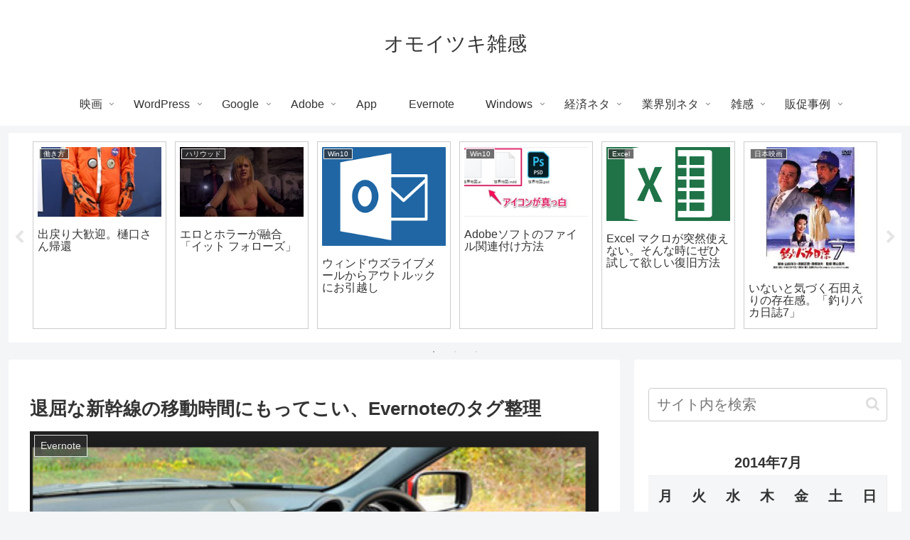

--- FILE ---
content_type: text/html; charset=utf-8
request_url: https://www.google.com/recaptcha/api2/aframe
body_size: 268
content:
<!DOCTYPE HTML><html><head><meta http-equiv="content-type" content="text/html; charset=UTF-8"></head><body><script nonce="QxRaB7Dg-ngvrZuZVxF6oQ">/** Anti-fraud and anti-abuse applications only. See google.com/recaptcha */ try{var clients={'sodar':'https://pagead2.googlesyndication.com/pagead/sodar?'};window.addEventListener("message",function(a){try{if(a.source===window.parent){var b=JSON.parse(a.data);var c=clients[b['id']];if(c){var d=document.createElement('img');d.src=c+b['params']+'&rc='+(localStorage.getItem("rc::a")?sessionStorage.getItem("rc::b"):"");window.document.body.appendChild(d);sessionStorage.setItem("rc::e",parseInt(sessionStorage.getItem("rc::e")||0)+1);localStorage.setItem("rc::h",'1769177232835');}}}catch(b){}});window.parent.postMessage("_grecaptcha_ready", "*");}catch(b){}</script></body></html>